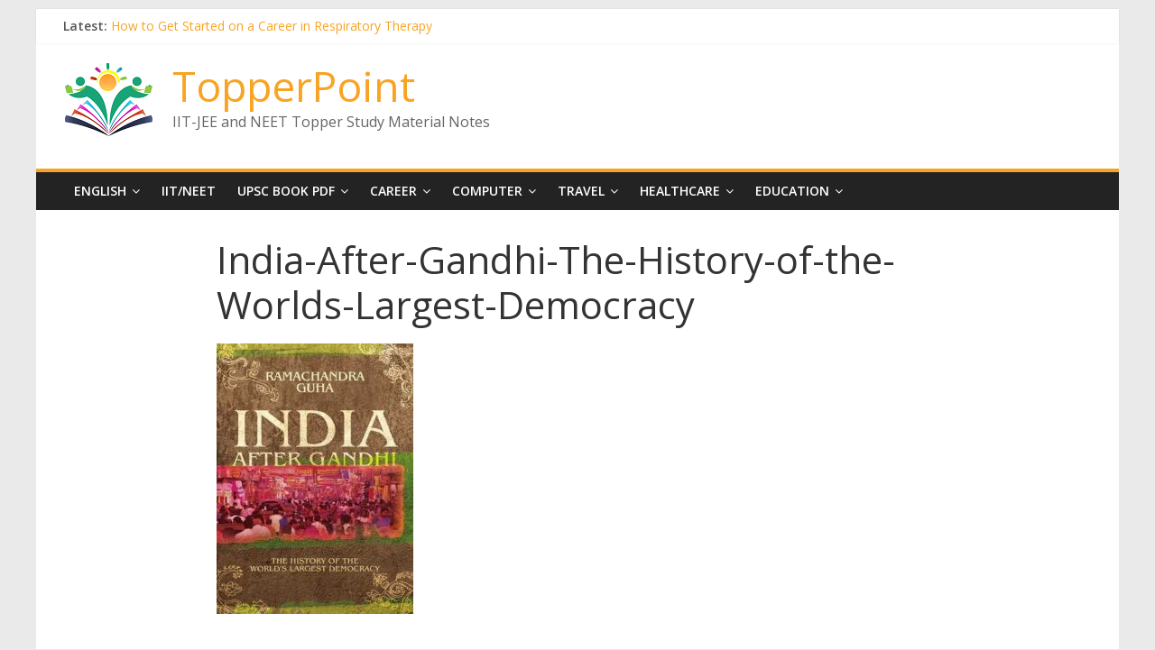

--- FILE ---
content_type: text/html; charset=utf-8
request_url: https://www.google.com/recaptcha/api2/aframe
body_size: 266
content:
<!DOCTYPE HTML><html><head><meta http-equiv="content-type" content="text/html; charset=UTF-8"></head><body><script nonce="sAuoDuSAJ2mT-dGEZrbZ9w">/** Anti-fraud and anti-abuse applications only. See google.com/recaptcha */ try{var clients={'sodar':'https://pagead2.googlesyndication.com/pagead/sodar?'};window.addEventListener("message",function(a){try{if(a.source===window.parent){var b=JSON.parse(a.data);var c=clients[b['id']];if(c){var d=document.createElement('img');d.src=c+b['params']+'&rc='+(localStorage.getItem("rc::a")?sessionStorage.getItem("rc::b"):"");window.document.body.appendChild(d);sessionStorage.setItem("rc::e",parseInt(sessionStorage.getItem("rc::e")||0)+1);localStorage.setItem("rc::h",'1769304837361');}}}catch(b){}});window.parent.postMessage("_grecaptcha_ready", "*");}catch(b){}</script></body></html>